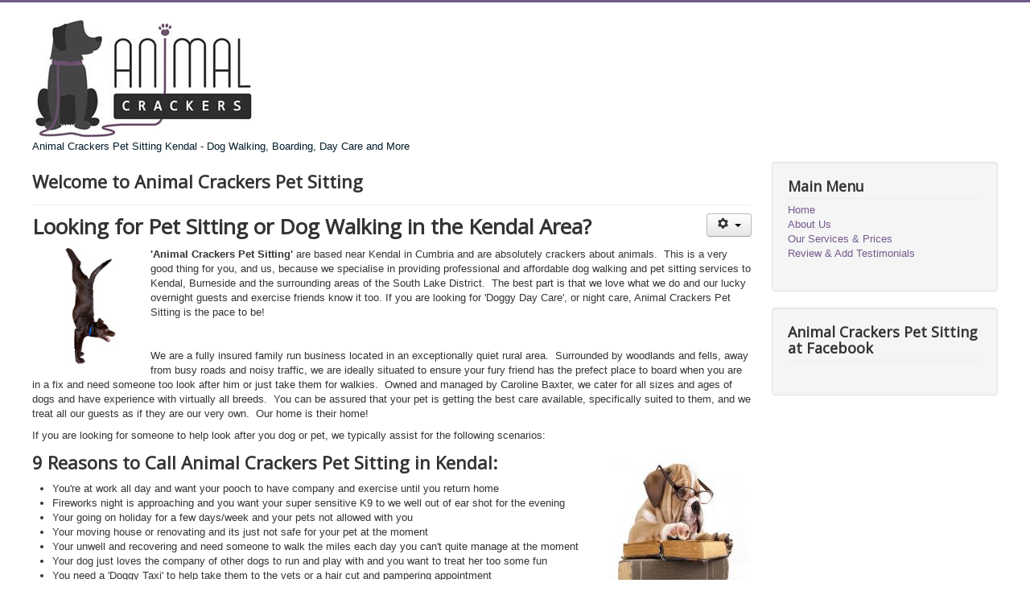

--- FILE ---
content_type: text/html; charset=utf-8
request_url: http://animalcrackerspetsitting.co.uk/index.php/about-us/2-uncategorised/2-test-home-page-content
body_size: 4792
content:
<!DOCTYPE html>
<html lang="en-gb" dir="ltr">
<head>
	<meta name="viewport" content="width=device-width, initial-scale=1.0" />
	<meta charset="utf-8" />
	<base href="http://animalcrackerspetsitting.co.uk/index.php/about-us/2-uncategorised/2-test-home-page-content" />
	<meta name="keywords" content="Animalcrackerspetsitting, Animal Crackers Pet Sitting, Kendal, Staveley, Burneside, Cumbria, Dog Walking, Dog Boarding, day care, holiday pet service" />
	<meta name="author" content="Administrator" />
	<meta name="description" content="Animal Crackers Pet Sitting, Dog Walking and Pet Taxi Service - Based in a rural doggies paradise near Kendal, Cumbria - Dog Walking, Pet Sitting (Day or Overnight) Dog Care Services.  Professional and loving services at affordable prices..." />
	<meta name="generator" content="Joomla! - Open Source Content Management" />
	<title>Welcome to Animal Crackers Pet Sitting</title>
	<link href="/templates/protostar/favicon.ico" rel="shortcut icon" type="image/vnd.microsoft.icon" />
	<link href="/templates/protostar/css/template.css?fec7927d6b323bd0e10a33f0c2c649dd" rel="stylesheet" />
	<link href="https://fonts.googleapis.com/css?family=Open+Sans" rel="stylesheet" />
	<style>

	h1, h2, h3, h4, h5, h6, .site-title {
		font-family: 'Open Sans', sans-serif;
	}
	body.site {
		border-top: 3px solid #73598c;
		background-color: #f4f6f7;
	}
	a {
		color: #73598c;
	}
	.nav-list > .active > a,
	.nav-list > .active > a:hover,
	.dropdown-menu li > a:hover,
	.dropdown-menu .active > a,
	.dropdown-menu .active > a:hover,
	.nav-pills > .active > a,
	.nav-pills > .active > a:hover,
	.btn-primary {
		background: #73598c;
	}.fb-like-box {background:#FFFFFF;} div.phm {height:100px!important}
	</style>
	<script src="/media/jui/js/jquery.min.js?fec7927d6b323bd0e10a33f0c2c649dd"></script>
	<script src="/media/jui/js/jquery-noconflict.js?fec7927d6b323bd0e10a33f0c2c649dd"></script>
	<script src="/media/jui/js/jquery-migrate.min.js?fec7927d6b323bd0e10a33f0c2c649dd"></script>
	<script src="/media/jui/js/bootstrap.min.js?fec7927d6b323bd0e10a33f0c2c649dd"></script>
	<script src="/media/system/js/caption.js?fec7927d6b323bd0e10a33f0c2c649dd"></script>
	<script src="/templates/protostar/js/template.js?fec7927d6b323bd0e10a33f0c2c649dd"></script>
	<!--[if lt IE 9]><script src="/media/jui/js/html5.js?fec7927d6b323bd0e10a33f0c2c649dd"></script><![endif]-->
	<script>
jQuery(function($){ initTooltips(); $("body").on("subform-row-add", initTooltips); function initTooltips (event, container) { container = container || document;$(container).find(".hasTooltip").tooltip({"html": true,"container": "body"});} });jQuery(window).on('load',  function() {
				new JCaption('img.caption');
			});
	</script>

</head>
<body class="site com_content view-article no-layout no-task itemid-102 fluid">
	<!-- Body -->
	<div class="body" id="top">
		<div class="container-fluid">
			<!-- Header -->
			<header class="header" role="banner">
				<div class="header-inner clearfix">
					<a class="brand pull-left" href="/">
						<img src="http://animalcrackerspetsitting.co.uk/images/AnimalCrackers_SiteLogo_v1.jpg" alt="Animal Crackers Pet Sitting - Kendal Cumbria" />													<div class="site-description">Animal Crackers Pet Sitting Kendal - Dog Walking, Boarding, Day Care and More</div>											</a>
					<div class="header-search pull-right">
						
					</div>
				</div>
			</header>
						
			<div class="row-fluid">
								<main id="content" role="main" class="span9">
					<!-- Begin Content -->
					
					<div id="system-message-container">
	</div>

					<div class="item-page" itemscope itemtype="https://schema.org/Article">
	<meta itemprop="inLanguage" content="en-GB" />
	
		
			<div class="page-header">
		<h2 itemprop="headline">
			Welcome to Animal Crackers Pet Sitting		</h2>
							</div>
							
<div class="icons">
	
					<div class="btn-group pull-right">
				<button class="btn dropdown-toggle" type="button" id="dropdownMenuButton-2" aria-label="User tools"
				data-toggle="dropdown" aria-haspopup="true" aria-expanded="false">
					<span class="icon-cog" aria-hidden="true"></span>
					<span class="caret" aria-hidden="true"></span>
				</button>
								<ul class="dropdown-menu" aria-labelledby="dropdownMenuButton-2">
											<li class="print-icon"> <a href="/index.php/about-us/2-uncategorised/2-test-home-page-content?tmpl=component&amp;print=1" title="Print article < Welcome to Animal Crackers Pet Sitting >" onclick="window.open(this.href,'win2','status=no,toolbar=no,scrollbars=yes,titlebar=no,menubar=no,resizable=yes,width=640,height=480,directories=no,location=no'); return false;" rel="nofollow">			<span class="icon-print" aria-hidden="true"></span>
		Print	</a> </li>
																<li class="email-icon"> <a href="/index.php/component/mailto/?tmpl=component&amp;template=protostar&amp;link=19e8ab90092981d5222860e7ad66131c2dc20ac0" title="Email this link to a friend" onclick="window.open(this.href,'win2','width=400,height=450,menubar=yes,resizable=yes'); return false;" rel="nofollow">			<span class="icon-envelope" aria-hidden="true"></span>
		Email	</a> </li>
														</ul>
			</div>
		
	</div>
			
		
	
	
		
								<div itemprop="articleBody">
		<h1><strong>Looking for Pet Sitting or Dog Walking in the Kendal Area?  </strong></h1>
<p><strong><img class="pull-left" src="/images/Flexible_Dog.jpg" alt="" width="147" height="147" />'Animal Crackers Pet Sitting' </strong>are based near Kendal in Cumbria and are absolutely crackers about animals.  This is a very good thing for you, and us, because we specialise in providing professional and affordable dog walking and pet sitting services to Kendal, Burneside and the surrounding areas of the South Lake District.  The best part is that we love what we do and our lucky overnight guests and exercise friends know it too. If you are looking for 'Doggy Day Care', or night care, Animal Crackers Pet Sitting is the pace to be!</p>
<p> </p>
<p>We are a fully insured family run business located in an exceptionally quiet rural area.  Surrounded by woodlands and fells, away from busy roads and noisy traffic, we are ideally situated to ensure your fury friend has the prefect place to board when you are in a fix and need someone too look after him or just take them for walkies.  Owned and managed by Caroline Baxter, we cater for all sizes and ages of dogs and have experience with virtually all breeds.  You can be assured that your pet is getting the best care available, specifically suited to them, and we treat all our guests as if they are our very own.  Our home is their home!</p>
<p>If you are looking for someone to help look after you dog or pet, we typically assist for the following scenarios:</p>
<h2><strong>9 Reasons to Call Animal Crackers Pet Sitting in Kendal:<img class="pull-right" src="/images/Knowledgable_Dog.jpg" alt="" /></strong></h2>
<ul>
<li>You're at work all day and want your pooch to have company and exercise until you return home</li>
<li>Fireworks night is approaching and you want your super sensitive K9 to we well out of ear shot for the evening</li>
<li>Your going on holiday for a few days/week and your pets not allowed with you</li>
<li>Your moving house or renovating and its just not safe for your pet at the moment</li>
<li>Your unwell and recovering and need someone to walk the miles each day you can't quite manage at the moment</li>
<li>Your dog just loves the company of other dogs to run and play with and you want to treat her too some fun</li>
<li>You need a 'Doggy Taxi' to help take them to the vets or a hair cut and pampering appointment</li>
<li>Its pouring down with torrential rain, the winds blowing and your dogs at the door wagging its tail</li>
<li>Your dog deserves a holiday!</li>
</ul>
<p><strong>What ever the reason, we can look after your dog, just give us a call on 07552 999483</strong> <strong>and book early to avoid disappointment</strong></p>
<p><img style="margin-right: auto; margin-left: auto; display: block;" src="/images/Animal_Crackers_Pet_Sitting_Kendal_Cumbria_Home.jpg" alt="" /></p> 	</div>

											<dl class="article-info muted">

		
			<dt class="article-info-term">
									Details							</dt>

			
			
			
			
			
		
					
			
										<dd class="hits">
					<span class="icon-eye-open" aria-hidden="true"></span>
					<meta itemprop="interactionCount" content="UserPageVisits:13603" />
					Hits: 13603			</dd>						</dl>
					
	<ul class="pager pagenav">
	<li class="next">
		<a class="hasTooltip" title="About Us" aria-label="Next article: About Us" href="/index.php/about-us" rel="next">
			<span aria-hidden="true">Next</span> <span class="icon-chevron-right" aria-hidden="true"></span>		</a>
	</li>
</ul>
							</div>

					<div class="clearfix"></div>
					<div aria-label="Breadcrumbs" role="navigation">
	<ul itemscope itemtype="https://schema.org/BreadcrumbList" class="breadcrumb">
					<li>
				You are here: &#160;
			</li>
		
						<li itemprop="itemListElement" itemscope itemtype="https://schema.org/ListItem">
											<a itemprop="item" href="/index.php" class="pathway"><span itemprop="name">Home</span></a>
					
											<span class="divider">
							<img src="/media/system/images/arrow.png" alt="" />						</span>
										<meta itemprop="position" content="1">
				</li>
							<li itemprop="itemListElement" itemscope itemtype="https://schema.org/ListItem">
											<a itemprop="item" href="/index.php/about-us" class="pathway"><span itemprop="name">About Us</span></a>
					
											<span class="divider">
							<img src="/media/system/images/arrow.png" alt="" />						</span>
										<meta itemprop="position" content="2">
				</li>
							<li itemprop="itemListElement" itemscope itemtype="https://schema.org/ListItem">
											<a itemprop="item" href="/index.php/about-us/2-uncategorised" class="pathway"><span itemprop="name">Uncategorised</span></a>
					
											<span class="divider">
							<img src="/media/system/images/arrow.png" alt="" />						</span>
										<meta itemprop="position" content="3">
				</li>
							<li itemprop="itemListElement" itemscope itemtype="https://schema.org/ListItem" class="active">
					<span itemprop="name">
						Welcome to Animal Crackers Pet Sitting					</span>
					<meta itemprop="position" content="4">
				</li>
				</ul>
</div>

					<!-- End Content -->
				</main>
									<div id="aside" class="span3">
						<!-- Begin Right Sidebar -->
						<div class="well _menu"><h3 class="page-header">Main Menu</h3><ul class="nav menu mod-list">
<li class="item-101 default"><a href="/index.php" >Home</a></li><li class="item-102 current active"><a href="/index.php/about-us" >About Us</a></li><li class="item-103"><a href="/index.php/our-services-prices" >Our Services &amp; Prices</a></li><li class="item-116"><a href="/index.php/animal-crackers-our-testimonials" >Review &amp; Add Testimonials</a></li></ul>
</div><div class="well "><h3 class="page-header">Animal Crackers Pet Sitting at Facebook</h3><div id="fb-root"></div>
<script>(function(d, s, id) {
  var js, fjs = d.getElementsByTagName(s)[0];
  if (d.getElementById(id)) return;
  js = d.createElement(s); js.id = id;
  js.src = "//connect.facebook.net/en_GB/sdk.js#xfbml=1&version=v2.0";
  fjs.parentNode.insertBefore(js, fjs);
}(document, 'script', 'facebook-jssdk'));</script>

<div class="fb-like-box" data-href="https://www.facebook.com/KendalDogWalking/" data-width="180" data-height="400" data-colorscheme="light" data-show-faces="true" data-header="false" data-force-wall="false" data-stream="false" data-show-border="true" ></div>
           
<script type="text/javascript">
  var el = document.getElementById('jExt90');
  if(el) {el.style.display += el.style.display = 'none';}
</script>
</div>
						<!-- End Right Sidebar -->
					</div>
							</div>
		</div>
	</div>
	<!-- Footer -->
	<footer class="footer" role="contentinfo">
		<div class="container-fluid">
			<hr />
			
			<p class="pull-right">
				<a href="#top" id="back-top">
					Back to Top				</a>
			</p>
			<p>
				&copy; 2026 Animal Crackers Pet Sitting - Kendal Cumbria			</p>
		</div>
	</footer>
	
</body>
</html>
